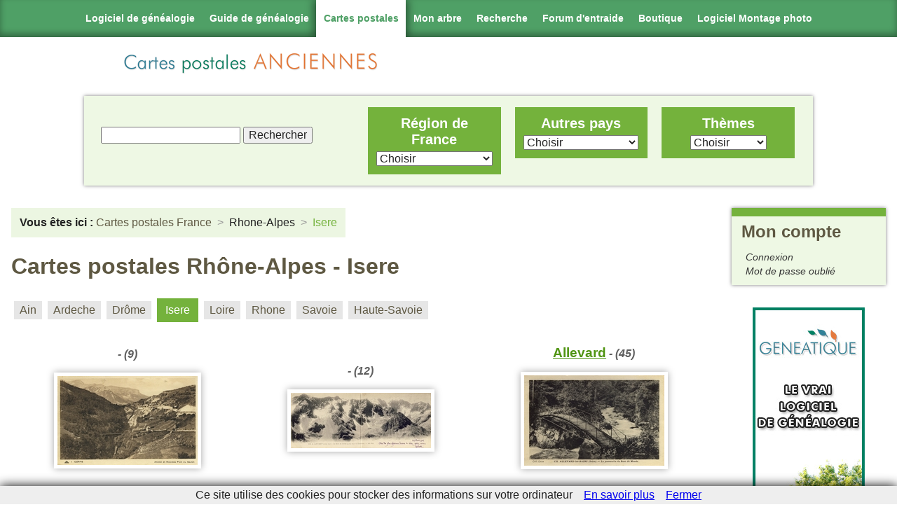

--- FILE ---
content_type: text/html; charset=utf-8
request_url: https://www.cartes-postales-anciennes.com/France/22_Rhone-Alpes_38_p1.html
body_size: 8470
content:
<!DOCTYPE html>

<html class="no-js" lang="fr" xml:lang="fr" dir="ltr"> 

    <head>
<meta http-equiv="Content-Type" content="text/html; charset=utf-8" />

<!-- Google Tag Manager -->
<script>(function(w,d,s,l,i){w[l]=w[l]||[];w[l].push({'gtm.start':
new Date().getTime(),event:'gtm.js'});var f=d.getElementsByTagName(s)[0],
j=d.createElement(s),dl=l!='dataLayer'?'&l='+l:'';j.async=true;j.src=
'https://www.googletagmanager.com/gtm.js?id='+i+dl;f.parentNode.insertBefore(j,f);
})(window,document,'script','dataLayer','GTM-59PTF5X');</script>
<!-- End Google Tag Manager -->

        <meta http-equiv="Content-Type" content="text/html; charset=utf-8" />
<link rel="shortcut icon" href="/misc/favicon.png" type="image/x-icon" />
        <meta http-equiv="X-UA-Compatible" content="IE=edge,chrome=1">

        <title>
						Cartes-Postales-Anciennes.com > France > Rhone-Alpes > Isere		</title>
		
        <meta name="description" content="">
        <meta name="viewport" content="width=device-width, initial-scale=1.0, maximum-scale=1.0, minimum-scale=1.0, user-scalable=no">
		
		<link type="text/css" rel="stylesheet" media="all" href="/sites/all/modules/cpa/cpa.css?y" />
<link type="text/css" rel="stylesheet" media="all" href="/modules/node/node.css?y" />
<link type="text/css" rel="stylesheet" media="all" href="/modules/system/defaults.css?y" />
<link type="text/css" rel="stylesheet" media="all" href="/modules/system/system.css?y" />
<link type="text/css" rel="stylesheet" media="all" href="/modules/system/system-menus.css?y" />
<link type="text/css" rel="stylesheet" media="all" href="/modules/user/user.css?y" />
<link type="text/css" rel="stylesheet" media="all" href="/sites/all/modules/logintoboggan/logintoboggan.css?y" />
<link type="text/css" rel="stylesheet" media="all" href="/sites/all/themes/cpa/style.css?y" />
        <link rel="stylesheet" href="/sites/all/themes/cpa/normalize.min.css">
        <link rel="stylesheet" href="/sites/all/themes/cpa/unsemantic-grid-responsive-tablet.css">
		
		<link rel="stylesheet" href="https://www.geneatique.com/uploads/css/onglets-genea-2015.css" type="text/css" media="screen" />
		
		<!-- JqueryUI
		<link rel="stylesheet" href="/sites/all/lib/jquery-ui.min.css">  -->
		
		<!-- Responsiveslides -->
		<link rel="stylesheet" href="/sites/all/lib/responsiveslides.css">
		
		<!-- 
		<link type="text/css" rel="stylesheet" media="all" href="https://www.geneatique.com/uploads/css/onglets-genea.css" />
		<link type="text/css" rel="stylesheet" media="all" href="https://www.geneatique.com/uploads/css/bigfooter-genea.css" /> 
		-->
		
		
		<!-- Modernizr -->
		<script src="/sites/all/lib/modernizr.custom.85422.js"></script>
		
		<!--[if lt IE 9]>
			<script src="/sites/all/lib/html5shiv.min.js"></script>
			<script src="/sites/all/lib/respond.min.js"></script>
		<![endif]-->
		
    </head>

    <body>

<!-- Google Tag Manager (noscript) -->
<noscript><iframe src="https://www.googletagmanager.com/ns.html?id=GTM-59PTF5X"
height="0" width="0" style="display:none;visibility:hidden"></iframe></noscript>
<!-- End Google Tag Manager (noscript) -->

		<!-- Infos cookies -->

<script src="https://boutique.cdip.com/uploads/lib/cookiechoices.js"></script>
<script>
if (document.addEventListener){
  document.addEventListener('DOMContentLoaded', function(event) {
    cookieChoices.showCookieConsentBar('Ce site utilise des cookies pour stocker des informations sur votre ordinateur',
      'Fermer', 'En savoir plus', 'https://boutique.cdip.com/charte-utilisation-cookies');
  });
}
</script>

<div class="onglet-genea">
	
	<!-- Start onglets -->
	<ul>
		<li class="onglet-logiciel "> <a target="_parent" href="https://www.geneatique.com/" title="Logiciel de g&eacute;n&eacute;alogie">Logiciel de g&eacute;n&eacute;alogie</a></li><!--

	
	
	
		--><li class="onglet-guide "> <a target="_parent" href="https://www.guide-genealogie.com/" title="Guide de g&eacute;n&eacute;alogie">Guide de g&eacute;n&eacute;alogie</a></li><!--
	
	
	
			
		--><li class="onglet-cartes current"> <a target="_parent" href="http://www.cartes-postales-anciennes.com" title="Cartes postales anciennes">Cartes postales</a></li><!--
			
			
			
			
			
		--><li class="onglet-arbres "> <a target="_parent" href="https://geneatique.net/genealogie/" title="Votre g&eacute;n&eacute;alogie sur Internet">Mon arbre</a></li><!--
			
			
			
			
			
		--><li class="onglet-arbres "> <a target="_parent" href="https://geneatique.net/genealogie/recherche.jsp" title="Rechercher dans toutes les g&eacute;n&eacute;alogies disponibles sur Geneatique.net">Recherche</a></li><!--
			
			
			
			
		--><li class="onglet-forum "> <a target="_blank" href="https://www.guide-genealogie.com/forum/" title="Forum d'entraide g&eacute;n&eacute;alogique">Forum d'entraide</a>
			</li><!--
			
			--><li class="boutique">
				<a href="https://www.geneatique.com/boutique/70-Geneatique-Logiciel-de-Genealogie" title="Rendez-vous sur la boutique en ligne du logiciel de généalogie !">Boutique</a>
			</li><!--
			
			--><li class="onglet-photo last"> <a href="https://www.studio-scrap.com/" target="_blank" title="Logiciel de montage photo">Logiciel Montage photo</a>
			</li>
			<li class="toggle" style="display: none;"><a></a></li>
			
		</ul>
		<!-- <div id="minibanniere"></div> -->
	<!-- End onglets -->
	
	<!-- Start custom banner -->
    <div class="banniere clearfix">
	
	<div class="logocartes
			"></div>
		
		</div>
	</div>
    <!-- End custom banner -->
</div>


        <div class="header-container">
            <header class="wrapper clearfix">
               
				<h1 class="title"><a href="/" title="">Cartes postales<br/><span>anciennes</span></a></h1>            </header>

			  <div class="block block-block" id="block-block-14">
        <div class="content"><ul class="nav-user">
	<li><a href="#menu" class="menu-link" title="Menu">Menu</a></li>
	<li><a href="/?q=user" class="user-link" title="Mon compte">Mon compte</a></li>
</ul></div>
 </div>
			
        </div>
		
		

		
        <div class="main-container grid-container clearfix">

		   <div></div>
		
			<div class="top wrapper clearfix">
				  <div class="block block-block" id="block-block-12">
        <div class="content"><div id="menu" class="search-block">
	<div class="search-form">
		<form onsubmit='return true' action='/Recherche' method='get'>
			<input id='menu_recherche' name='recherche' type='text'/>
			<input type='submit' value='Rechercher'/>
		</form>
	</div>
	
	<nav id="nav" class="clearfix">
		<div class="grid-33 tablet-grid-33">
			<div id="France">
				<p><a href="/France.html">Région de France</a></p>
				<ul><li><a href="/France/1_Alsace_67_p1.html">Alsace</a></li><li><a href="/France/2_Aquitaine_24_p1.html">Aquitaine</a></li><li><a href="/France/3_Auvergne_03_p1.html">Auvergne</a></li><li><a href="/France/4_Basse-Normandie_14_p1.html">Basse-Normandie</a></li><li><a href="/France/5_Bourgogne_21_p1.html">Bourgogne</a></li><li><a href="/France/6_Bretagne_22_p1.html">Bretagne</a></li><li><a href="/France/7_Centre_18_p1.html">Centre</a></li><li><a href="/France/8_Champagne-Ardenne_08_p1.html">Champagne-Ardenne</a></li><li><a href="/France/9_Corse_20_p1.html">Corse</a></li><li><a href="/France/10_Franche-comte_25_p1.html">Franche-comté</a></li><li><a href="/France/11_Haute-Normandie_27_p1.html">Haute-Normandie</a></li><li><a href="/France/12_Ile-de-France_75_p1.html">Île-de-France</a></li><li><a href="/France/13_Languedoc-Roussillon_11_p1.html">Languedoc-Roussillon</a></li><li><a href="/France/14_Limousin_19_p1.html">Limousin</a></li><li><a href="/France/15_Lorraine_54_p1.html">Lorraine</a></li><li><a href="/France/16_Midi-Pyrenees_09_p1.html">Midi-Pyrénées</a></li><li><a href="/France/17_Nord-Pas-de-Calais_59_p1.html">Nord-Pas-de-Calais</a></li><li><a href="/France/18_Pays-de-la-Loire_44_p1.html">Pays-de-la-Loire</a></li><li><a href="/France/19_Picardie_02_p1.html">Picardie</a></li><li><a href="/France/20_Poitou-Charentes_16_p1.html">Poitou-Charentes</a></li><li><a href="/France/21_Provence-Alpes-Cote+d%27Azur_04_p1.html">Provence-Alpes-Côte d'Azur</a></li><li><a href="/France/22_Rhone-Alpes_01_p1.html">Rhône-Alpes</a></li><li><a href="/France/33_Outre-Mer_971_p1.html">Outre-Mer</a></li></ul>			</div>
		</div>
		
		<div class="grid-33 tablet-grid-33">
			<div id="Etrangers">
				<p>Autres pays</p>
				<ul><li><a href="/Algérie_p1.html">Algérie</a></li><li><a href="/Allemagne_p1.html">Allemagne</a></li><li><a href="/Andorre_p1.html">Andorre</a></li><li><a href="/Angleterre_p1.html">Angleterre</a></li><li><a href="/apercu_p1.html">apercu</a></li><li><a href="/Argentine_p1.html">Argentine</a></li><li><a href="/Australie_p1.html">Australie</a></li><li><a href="/Autriche_p1.html">Autriche</a></li><li><a href="/Belgique_p1.html">Belgique</a></li><li><a href="/Brésil_p1.html">Brésil</a></li><li><a href="/Bulgarie_p1.html">Bulgarie</a></li><li><a href="/Cambodge_p1.html">Cambodge</a></li><li><a href="/Cameroun_p1.html">Cameroun</a></li><li><a href="/Canada_p1.html">Canada</a></li><li><a href="/Chili_p1.html">Chili</a></li><li><a href="/Chine_p1.html">Chine</a></li><li><a href="/Cochinchine_p1.html">Cochinchine</a></li><li><a href="/Congo_p1.html">Congo</a></li><li><a href="/Cote-d-Ivoire_p1.html">Cote-d-Ivoire</a></li><li><a href="/Cuba_p1.html">Cuba</a></li><li><a href="/Dahomey_p1.html">Dahomey</a></li><li><a href="/Danemark_p1.html">Danemark</a></li><li><a href="/Dannemark_p1.html">Dannemark</a></li><li><a href="/Ecosse_p1.html">Ecosse</a></li><li><a href="/Egypte_p1.html">Egypte</a></li><li><a href="/Espagne_p1.html">Espagne</a></li><li><a href="/Gambie_p1.html">Gambie</a></li><li><a href="/Grèce_p1.html">Grèce</a></li><li><a href="/Guinee_p1.html">Guinee</a></li><li><a href="/Inde_p1.html">Inde</a></li><li><a href="/Irlande_p1.html">Irlande</a></li><li><a href="/Israël_p1.html">Israël</a></li><li><a href="/Italie_p1.html">Italie</a></li><li><a href="/Japon_p1.html">Japon</a></li><li><a href="/Jersey_p1.html">Jersey</a></li><li><a href="/Liban_p1.html">Liban</a></li><li><a href="/Luxembourg_p1.html">Luxembourg</a></li><li><a href="/Madagascar_p1.html">Madagascar</a></li><li><a href="/Mali_p1.html">Mali</a></li><li><a href="/Malte_p1.html">Malte</a></li><li><a href="/Maroc_p1.html">Maroc</a></li><li><a href="/Monaco_p1.html">Monaco</a></li><li><a href="/Norvège_p1.html">Norvège</a></li><li><a href="/Nouvelles-Hebrides_p1.html">Nouvelles-Hebrides</a></li><li><a href="/Palestine_p1.html">Palestine</a></li><li><a href="/Pays-Bas_p1.html">Pays-Bas</a></li><li><a href="/Pologne_p1.html">Pologne</a></li><li><a href="/Portugal_p1.html">Portugal</a></li><li><a href="/Roumanie_p1.html">Roumanie</a></li><li><a href="/Russie_p1.html">Russie</a></li><li><a href="/Sénégal_p1.html">Sénégal</a></li><li><a href="/Serbie_p1.html">Serbie</a></li><li><a href="/Soudan_p1.html">Soudan</a></li><li><a href="/Sri-Lanka_p1.html">Sri-Lanka</a></li><li><a href="/Suède_p1.html">Suède</a></li><li><a href="/Suisse_p1.html">Suisse</a></li><li><a href="/Syrie_p1.html">Syrie</a></li><li><a href="/Togo_p1.html">Togo</a></li><li><a href="/Tonkin_p1.html">Tonkin</a></li><li><a href="/Tunisie_p1.html">Tunisie</a></li><li><a href="/Turquie_p1.html">Turquie</a></li><li><a href="/Ukraine_p1.html">Ukraine</a></li><li><a href="/USA_p1.html">USA</a></li><li><a href="/Viet-Nam_p1.html">Viet-Nam</a></li><li><a href="/Yémen_p1.html">Yémen</a></li></ul>			</div>
		</div>
		
		<div class="grid-33 tablet-grid-33">
			<div id="Themes">
				<p>Thèmes</p>
				<ul><li><a href="/Aviation_p1.html">Aviation</a></li><li><a href="/Bateau_p1.html">Bateau</a></li><li><a href="/Fantaisie_p1.html">Fantaisie</a></li><li><a href="/Folklore_p1.html">Folklore</a></li><li><a href="/Humour_p1.html">Humour</a></li><li><a href="/Invention_p1.html">Invention</a></li><li><a href="/Jerusalem_p1.html">Jerusalem</a></li><li><a href="/Metier_p1.html">Metier</a></li><li><a href="/Militaire_p1.html">Militaire</a></li><li><a href="/Musique_p1.html">Musique</a></li><li><a href="/Patriotisme_p1.html">Patriotisme</a></li><li><a href="/Personnage_p1.html">Personnage</a></li><li><a href="/Publicite_p1.html">Publicite</a></li><li><a href="/Tableau_p1.html">Tableau</a></li></ul>			</div>
		</div>
	</nav>

</div></div>
 </div>
			</div>
			
			
            <div class="main wrapper clearfix">
				
                <article>
										
					<div class="tabs"></div>
															  <div class="node">
            <span class="submitted"></span>
    <div class="taxonomy"></div>
    <div class="content"><div class='breadcrumbs'><span class='label'>Vous êtes ici :</span><ul class='crumbs'><li class="lastlink"><a href="/France.html">Cartes postales France</a></li>
<li><a href="/France/22_Rhone-Alpes_00_p1.html">Rhone-Alpes</a></li>
<li class="current">Isere</li>
</ul></div><h1>Cartes postales Rhône-Alpes - Isere</h1><ul id="dep"><li id='01' class='listeVille'><a href="/France/22_Rhone-Alpes_01_p1.html">Ain</a></li><li id='07' class='listeVille'><a href="/France/22_Rhone-Alpes_07_p1.html">Ardeche</a></li><li id='26' class='listeVille'><a href="/France/22_Rhone-Alpes_26_p1.html">Drôme</a></li><li id='38' class='listeVille active'>Isere</li><li id='42' class='listeVille'><a href="/France/22_Rhone-Alpes_42_p1.html">Loire</a></li><li id='69' class='listeVille'><a href="/France/22_Rhone-Alpes_69_p1.html">Rhone</a></li><li id='73' class='listeVille'><a href="/France/22_Rhone-Alpes_73_p1.html">Savoie</a></li><li id='74' class='listeVille'><a href="/France/22_Rhone-Alpes_74_p1.html">Haute-Savoie</a></li></ul>
<div id="page-cartes">

<div class='listeVille'><h2><a href='/France/Rhone-Alpes/38//50311:38128_Corps_CAP-0001_BLOC_.html'></a><span class="cartes"> - (9)</span></h2><a href='/France/Rhone-Alpes/38//50311:38128_Corps_CAP-0001_BLOC_.html'><img alt='Carte postale ' src="/apercus/38/apercu/38128_Corps_CAP-0001_BLOC_.jpg"/></a></div><div class='listeVille'><h2><a href='/France/Rhone-Alpes/38//50552:38206_Col-du-Lautaret_ND-1173_HEMJ_.html'></a><span class="cartes"> - (12)</span></h2><a href='/France/Rhone-Alpes/38//50552:38206_Col-du-Lautaret_ND-1173_HEMJ_.html'><img alt='Carte postale ' src="/apercus/38/apercu/38206_Col-du-Lautaret_ND-1173_HEMJ_.jpg"/></a></div><div class='listeVille'><h2><a href='/France/Rhone-Alpes/38/ALLEVARD/50182:38006_Allevard-les-Bains_0175_BLOC_.html'>Allevard</a><span class="cartes"> - (45)</span></h2><a href='/France/Rhone-Alpes/38/ALLEVARD/50182:38006_Allevard-les-Bains_0175_BLOC_.html'><img alt='Carte postale Allevard' src="/apercus/38/apercu/38006_Allevard-les-Bains_0175_BLOC_.jpg"/></a></div><div class='listeVille'><h2><a href='/France/Rhone-Alpes/38/AMBEL/50214:38008_Ambel_x009_CABR_.html'>Ambel</a><span class="cartes"> - (1)</span></h2><a href='/France/Rhone-Alpes/38/AMBEL/50214:38008_Ambel_x009_CABR_.html'><img alt='Carte postale Ambel' src="/apercus/38/apercu/38008_Ambel_x009_CABR_.jpg"/></a></div><div class='listeVille'><h2><a href='/France/Rhone-Alpes/38/ANJOU/50215:38009_Anjou_0405-af_LECG_.html'>Anjou</a><span class="cartes"> - (4)</span></h2><a href='/France/Rhone-Alpes/38/ANJOU/50215:38009_Anjou_0405-af_LECG_.html'><img alt='Carte postale Anjou' src="/apercus/38/apercu/38009_Anjou_0405-af_LECG_.jpg"/></a></div><div class='listeVille'><h2><a href='/France/Rhone-Alpes/38/AURIS/50219:38020_Gorges-de-l-Infernet_ER-0768_CLOY_.html'>Auris</a><span class="cartes"> - (5)</span></h2><a href='/France/Rhone-Alpes/38/AURIS/50219:38020_Gorges-de-l-Infernet_ER-0768_CLOY_.html'><img alt='Carte postale Auris' src="/apercus/38/apercu/38020_Gorges-de-l-Infernet_ER-0768_CLOY_.jpg"/></a></div><div class='listeVille'><h2><a href='/France/Rhone-Alpes/38/AUTRANS/51481:38021_Autrans_5951-7_JF-C_.html'>Autrans</a><span class="cartes"> - (1)</span></h2><a href='/France/Rhone-Alpes/38/AUTRANS/51481:38021_Autrans_5951-7_JF-C_.html'><img alt='Carte postale Autrans' src="/apercus/38/apercu/38021_Autrans_5951-7_JF-C_.jpg"/></a></div><div class='listeVille'><h2><a href='/France/Rhone-Alpes/38/BARRAUX/50225:38027_Barraux_CER-0509-af_MARR_.html'>Barraux</a><span class="cartes"> - (2)</span></h2><a href='/France/Rhone-Alpes/38/BARRAUX/50225:38027_Barraux_CER-0509-af_MARR_.html'><img alt='Carte postale Barraux' src="/apercus/38/apercu/38027_Barraux_CER-0509-af_MARR_.jpg"/></a></div><div class='listeVille'><h2><a href='/France/Rhone-Alpes/38/BEAUFIN/50226:38031_Pont-du-Loup_x011_CABR_.html'>Beaufin</a><span class="cartes"> - (1)</span></h2><a href='/France/Rhone-Alpes/38/BEAUFIN/50226:38031_Pont-du-Loup_x011_CABR_.html'><img alt='Carte postale Beaufin' src="/apercus/38/apercu/38031_Pont-du-Loup_x011_CABR_.jpg"/></a></div><div class='listeVille'><h2><a href='/France/Rhone-Alpes/38/BEAUREPAIRE/50227:38034_Beaurepaire_CD-0148-af_MANC_.html'>Beaurepaire</a><span class="cartes"> - (4)</span></h2><a href='/France/Rhone-Alpes/38/BEAUREPAIRE/50227:38034_Beaurepaire_CD-0148-af_MANC_.html'><img alt='Carte postale Beaurepaire' src="/apercus/38/apercu/38034_Beaurepaire_CD-0148-af_MANC_.jpg"/></a></div><div class='listeVille'><h2><a href='/France/Rhone-Alpes/38/BOURGOIN+JALLIEU/50450:38053_Bourgoin_ABC-x001AB_MASM_.html'>Bourgoin jallieu</a><span class="cartes"> - (7)</span></h2><a href='/France/Rhone-Alpes/38/BOURGOIN+JALLIEU/50450:38053_Bourgoin_ABC-x001AB_MASM_.html'><img alt='Carte postale Bourgoin jallieu' src="/apercus/38/apercu/38053_Bourgoin_ABC-x001AB_MASM_.jpg"/></a></div><div class='listeVille'><h2><a href='/France/Rhone-Alpes/38/BOUVESSE+QUIRIEU/51495:38054_Chateau-de-Quirieu_CV-x001_JF-C_.html'>Bouvesse quirieu</a><span class="cartes"> - (2)</span></h2><a href='/France/Rhone-Alpes/38/BOUVESSE+QUIRIEU/51495:38054_Chateau-de-Quirieu_CV-x001_JF-C_.html'><img alt='Carte postale Bouvesse quirieu' src="/apercus/38/apercu/38054_Chateau-de-Quirieu_CV-x001_JF-C_.jpg"/></a></div><div class='listeVille'><h2><a href='/France/Rhone-Alpes/38/BRANGUES/50266:38055_Brangues_1479-af_CLOY_.html'>Brangues</a><span class="cartes"> - (2)</span></h2><a href='/France/Rhone-Alpes/38/BRANGUES/50266:38055_Brangues_1479-af_CLOY_.html'><img alt='Carte postale Brangues' src="/apercus/38/apercu/38055_Brangues_1479-af_CLOY_.jpg"/></a></div><div class='listeVille'><h2><a href='/France/Rhone-Alpes/38/CESSIEU/50274:38064_Cessieu_x001_BLOC_.html'>Cessieu</a><span class="cartes"> - (3)</span></h2><a href='/France/Rhone-Alpes/38/CESSIEU/50274:38064_Cessieu_x001_BLOC_.html'><img alt='Carte postale Cessieu' src="/apercus/38/apercu/38064_Cessieu_x001_BLOC_.jpg"/></a></div><div class='listeVille'><h2><a href='/France/Rhone-Alpes/38/CHAMROUSSE/51169:38567_Croix-de-Chamrousse_0398_HEMJ_.html'>Chamrousse</a><span class="cartes"> - (5)</span></h2><a href='/France/Rhone-Alpes/38/CHAMROUSSE/51169:38567_Croix-de-Chamrousse_0398_HEMJ_.html'><img alt='Carte postale Chamrousse' src="/apercus/38/apercu/38567_Croix-de-Chamrousse_0398_HEMJ_.jpg"/></a></div><div class='listeVille'><h2><a href='/France/Rhone-Alpes/38/CHANAS/51488:38072_Chanas_1433_JF-C_.html'>Chanas</a><span class="cartes"> - (1)</span></h2><a href='/France/Rhone-Alpes/38/CHANAS/51488:38072_Chanas_1433_JF-C_.html'><img alt='Carte postale Chanas' src="/apercus/38/apercu/38072_Chanas_1433_JF-C_.jpg"/></a></div><div class='listeVille'><h2><a href='/France/Rhone-Alpes/38/CHAPAREILLAN/50275:38075_Chapareillan_0494_TOUM_.html'>Chapareillan</a><span class="cartes"> - (4)</span></h2><a href='/France/Rhone-Alpes/38/CHAPAREILLAN/50275:38075_Chapareillan_0494_TOUM_.html'><img alt='Carte postale Chapareillan' src="/apercus/38/apercu/38075_Chapareillan_0494_TOUM_.jpg"/></a></div><div class='listeVille'><h2><a href='/France/Rhone-Alpes/38/CHARAVINES/146412:38082_Charavines_4654-3_LANF_.html'>Charavines</a><span class="cartes"> - (1)</span></h2><a href='/France/Rhone-Alpes/38/CHARAVINES/146412:38082_Charavines_4654-3_LANF_.html'><img alt='Carte postale Charavines' src="/apercus/38/apercu/38082_Charavines_4654-3_LANF_.jpg"/></a></div><div class='listeVille'><h2><a href='/France/Rhone-Alpes/38/CHARETTE/51200:38083_Charette_PCM-x0401_COUC_.html'>Charette</a><span class="cartes"> - (1)</span></h2><a href='/France/Rhone-Alpes/38/CHARETTE/51200:38083_Charette_PCM-x0401_COUC_.html'><img alt='Carte postale Charette' src="/apercus/38/apercu/38083_Charette_PCM-x0401_COUC_.jpg"/></a></div><div class='listeVille'><h2><a href='/France/Rhone-Alpes/38/CHATELUS/50280:38092_Grotte-de-Bournillon_x004-af_HEMJ_.html'>Chatelus</a><span class="cartes"> - (1)</span></h2><a href='/France/Rhone-Alpes/38/CHATELUS/50280:38092_Grotte-de-Bournillon_x004-af_HEMJ_.html'><img alt='Carte postale Chatelus' src="/apercus/38/apercu/38092_Grotte-de-Bournillon_x004-af_HEMJ_.jpg"/></a></div><div class='listeVille'><h2><a href='/France/Rhone-Alpes/38/CHICHILIANNE/50281:38103_Chichiliannne_2697_PROL_.html'>Chichilianne</a><span class="cartes"> - (8)</span></h2><a href='/France/Rhone-Alpes/38/CHICHILIANNE/50281:38103_Chichiliannne_2697_PROL_.html'><img alt='Carte postale Chichilianne' src="/apercus/38/apercu/38103_Chichiliannne_2697_PROL_.jpg"/></a></div><div class='listeVille'><h2><a href='/France/Rhone-Alpes/38/CHOLONGE/50288:38106_Lac-de-Laffrey_ND-0038-co_HEMJ_.html'>Cholonge</a><span class="cartes"> - (3)</span></h2><a href='/France/Rhone-Alpes/38/CHOLONGE/50288:38106_Lac-de-Laffrey_ND-0038-co_HEMJ_.html'><img alt='Carte postale Cholonge' src="/apercus/38/apercu/38106_Lac-de-Laffrey_ND-0038-co_HEMJ_.jpg"/></a></div><div class='listeVille'><h2><a href='/France/Rhone-Alpes/38/CHORANCHE/50290:38108_Choranche-les-Bains_x181-af-co_MANC_.html'>Choranche</a><span class="cartes"> - (16)</span></h2><a href='/France/Rhone-Alpes/38/CHORANCHE/50290:38108_Choranche-les-Bains_x181-af-co_MANC_.html'><img alt='Carte postale Choranche' src="/apercus/38/apercu/38108_Choranche-les-Bains_x181-af-co_MANC_.jpg"/></a></div><div class='listeVille'><h2><a href='/France/Rhone-Alpes/38/CLAIX/50303:38111_Cascade-d-Allieres_0205_FARL_.html'>Claix</a><span class="cartes"> - (2)</span></h2><a href='/France/Rhone-Alpes/38/CLAIX/50303:38111_Cascade-d-Allieres_0205_FARL_.html'><img alt='Carte postale Claix' src="/apercus/38/apercu/38111_Cascade-d-Allieres_0205_FARL_.jpg"/></a></div><div class='listeVille'><h2><a href='/France/Rhone-Alpes/38/CLAVANS+EN+HAUT+OISANS/50305:38112_Glacier-des-Quirlies_ER-1110_MARR_.html'>Clavans en haut oisans</a><span class="cartes"> - (3)</span></h2><a href='/France/Rhone-Alpes/38/CLAVANS+EN+HAUT+OISANS/50305:38112_Glacier-des-Quirlies_ER-1110_MARR_.html'><img alt='Carte postale Clavans en haut oisans' src="/apercus/38/apercu/38112_Glacier-des-Quirlies_ER-1110_MARR_.jpg"/></a></div>
</div>

<nav id="pager">

<ul class='clearfix'><li class="current">[&nbsp;-&nbsp;Corenc]</li><li>[<a href='/France/22_Rhone-Alpes_38_p2.html'>Correncon en vercors&nbsp;-&nbsp;La salette fallavaux</a>]</li><li>[<a href='/France/22_Rhone-Alpes_38_p3.html'>La tour du pin&nbsp;-&nbsp;Montbonnot saint martin</a>]</li><li>[<a href='/France/22_Rhone-Alpes_38_p4.html'>Monteynard&nbsp;-&nbsp;Saint bonnet de chavagne</a>]</li><li>[<a href='/France/22_Rhone-Alpes_38_p5.html'>Saint cassien&nbsp;-&nbsp;Sainte blandine</a>]</li><li>[<a href='/France/22_Rhone-Alpes_38_p6.html'>Salagnon&nbsp;-&nbsp;Vizille</a>]</li><li>[<a href='/France/22_Rhone-Alpes_38_p7.html'>Voiron&nbsp;-&nbsp;Voreppe</a>]</li></ul>

</nav></div>
      </div>
  <div class="block block-block" id="block-block-6">
        <div class="content"><p class="h2">Actualités</p>
	<div class="contenu actu">
		
<script src="https://cdn.jsdelivr.net/npm/@popperjs/core@2.11.8/dist/umd/popper.min.js" integrity="sha384-I7E8VVD/ismYTF4hNIPjVp/Zjvgyol6VFvRkX/vR+Vc4jQkC+hVqc2pM8ODewa9r" crossorigin="anonymous"></script>
<script src="https://cdn.jsdelivr.net/npm/bootstrap@5.3.8/dist/js/bootstrap.min.js" integrity="sha384-G/EV+4j2dNv+tEPo3++6LCgdCROaejBqfUeNjuKAiuXbjrxilcCdDz6ZAVfHWe1Y" crossorigin="anonymous"></script>
<div class='grid mtl'>
<div style='display: grid; grid-template-columns: repeat(4, 1fr); gap: 20px;'>

    <div class="prm mbl shadow" style="text-align: center;">
    	<a href="https://www.geneatique.com/blog/post/soldes-h2026?utm_source=CPA&utm_medium=" target="_blank">
        <span style="display: block; margin-left: auto; margin-right: auto;"><img src=https://www.geneatique.com/wp-content/uploads/2026/01/soldeshiver2026-c800-1-2-150x150.jpg?ver=1768490321 /></span>
        <span class="txtcenter">Les soldes G&eacute;n&eacute;atique, pour d&eacute;penser moins</span><br/><span class="date">15 janvier 2026</span><br/>
        </a>
    </div>

    <div class="prm mbl shadow" style="text-align: center;">
    	<a href="https://www.geneatique.com/blog/post/arbres-grands-formats?utm_source=CPA&utm_medium=" target="_blank">
        <span style="display: block; margin-left: auto; margin-right: auto;"><img src=https://www.geneatique.com/wp-content/uploads/2024/02/photo_imprimante_interplan-arbre-2-800w-150x150.png /></span>
        <span class="txtcenter">Tous les arbres g&eacute;n&eacute;alogiques grands formats</span><br/><span class="date">17 d&eacute;cembre 2025</span><br/>
        </a>
    </div>

    <div class="prm mbl shadow" style="text-align: center;">
    	<a href="https://www.geneatique.com/blog/post/gedcom-ou-sauvegarde-ne-confondez-plus?utm_source=CPA&utm_medium=" target="_blank">
        <span style="display: block; margin-left: auto; margin-right: auto;"><img src=https://www.geneatique.com/wp-content/uploads/2025/10/gedcom-vs-sauvegarde-150x150.jpg?ver=1765989647 /></span>
        <span class="txtcenter">GEDCOM ou sauvegarde, ne confondez plus !</span><br/><span class="date">2 d&eacute;cembre 2025</span><br/>
        </a>
    </div>

    <div class="prm mbl shadow" style="text-align: center;">
    	<a href="https://www.geneatique.com/blog/post/genealogie-jusqua-adam?utm_source=CPA&utm_medium=" target="_blank">
        <span style="display: block; margin-left: auto; margin-right: auto;"><img src=https://www.geneatique.com/wp-content/uploads/2025/11/progonophilie-150x150.jpg /></span>
        <span class="txtcenter">La g&eacute;n&eacute;alogie jusqu&#8217;&agrave; Adam : La Qu&ecirc;te &Eacute;pique de l&#8217;Anc&ecirc;tre  ...</span><br/><span class="date">28 novembre 2025</span><br/>
        </a>
    </div>

    <div class="prm mbl shadow" style="text-align: center;">
    	<a href="https://www.geneatique.com/blog/post/news-bf25geneatique?utm_source=CPA&utm_medium=" target="_blank">
        <span style="display: block; margin-left: auto; margin-right: auto;"><img src=https://www.geneatique.com/wp-content/uploads/2025/11/gauche-150x150.jpg /></span>
        <span class="txtcenter">Les promos Black Friday de G&eacute;n&eacute;atique</span><br/><span class="date">25 novembre 2025</span><br/>
        </a>
    </div>

    <div class="prm mbl shadow" style="text-align: center;">
    	<a href="https://www.geneatique.com/blog/post/cadeaux-genealogie-noel?utm_source=CPA&utm_medium=" target="_blank">
        <span style="display: block; margin-left: auto; margin-right: auto;"><img src=https://www.geneatique.com/wp-content/uploads/2025/11/unnamed-attitude-2-150x150.jpg /></span>
        <span class="txtcenter">Cadeaux g&eacute;n&eacute;alogie : Nos meilleures id&eacute;es pour les f&ecirc;tes</span><br/><span class="date">24 novembre 2025</span><br/>
        </a>
    </div>

    <div class="prm mbl shadow" style="text-align: center;">
    	<a href="https://www.geneatique.com/charlemagne?utm_source=CPA&utm_medium=" target="_blank">
        <span style="display: block; margin-left: auto; margin-right: auto;"><img src=https://www.geneatique.com/wp-content/uploads/2025/11/charlemagne-150x150.png /></span>
        <span class="txtcenter">Descendez-vous de Charlemagne ?</span><br/><span class="date">7 novembre 2025</span><br/>
        </a>
    </div>

    <div class="prm mbl shadow" style="text-align: center;">
    	<a href="https://www.geneatique.com/blog/post/noms-imposes?utm_source=CPA&utm_medium=" target="_blank">
        <span style="display: block; margin-left: auto; margin-right: auto;"><img src=https://www.geneatique.com/wp-content/uploads/2025/10/patronymes-imposes-1-1-150x150.png /></span>
        <span class="txtcenter">Ces noms que l&#8217;on n&#8217;a pas choisis</span><br/><span class="date">23 octobre 2025</span><br/>
        </a>
    </div>

    <div class="prm mbl shadow" style="text-align: center;">
    	<a href="https://www.geneatique.com/blog/post/traduisez?utm_source=CPA&utm_medium=" target="_blank">
        <span style="display: block; margin-left: auto; margin-right: auto;"><img src=https://www.geneatique.com/wp-content/uploads/2025/10/traduction-transcription-blog-8-1-150x150.png /></span>
        <span class="txtcenter">Traduisez vos actes &eacute;trangers instantan&eacute;ment gr&acirc;ce &agrave; l&#8217;IA de G&eacute;n ...</span><br/><span class="date">16 octobre 2025</span><br/>
        </a>
    </div>

    <div class="prm mbl shadow" style="text-align: center;">
    	<a href="https://www.geneatique.com/blog/post/destin-patronymes?utm_source=CPA&utm_medium=" target="_blank">
        <span style="display: block; margin-left: auto; margin-right: auto;"><img src=https://www.geneatique.com/wp-content/uploads/2025/10/onomastique-150x150.jpg /></span>
        <span class="txtcenter">Le destin des patronymes</span><br/><span class="date">10 octobre 2025</span><br/>
        </a>
    </div>

</div></div>
	</div>
</div>
 </div>
										
                </article>

                <aside>
                      <div class="block block-block" id="block-block-15">
    <h2 class="title">Mon compte</h2>    <div class="content"><div class="login clearfix">
	<a class="icon-loggin" href="/?q=user" title="Connexion au compte">Mon compte</a>

	<ul>
		<li><a href="/?q=user" title="Connexion au compte">Connexion</a></li>
		<li><a href="/?q=user/password" title="Récupérer son mot de passe">Mot de passe oublié</a></li>
	</ul>
</div></div>
 </div>
  <div class="block block-block" id="block-block-2">
        <div class="content"><a href="https://www.geneatique.com/telechargement-logiciel-genealogie-gratuit.html">
	<img src="http://www.geneatique.com/uploads/images/160x600-G15-prospects.jpg" alt="Découvrez Généatique, le vrai logiciel de généalogie" />
</a>

<br/>

<script async src="//pagead2.googlesyndication.com/pagead/js/adsbygoogle.js"></script>
<!-- CPA Haut Droite -->
<ins class="adsbygoogle"
     style="display:block"
     data-ad-client="ca-pub-4090473192438112"
     data-ad-slot="6918888301"
     data-ad-format="auto"></ins>
<script>
(adsbygoogle = window.adsbygoogle || []).push({});
</script></div>
 </div>
                </aside>
			
				
				
            </div> <!-- #main -->
        </div> <!-- #main-container -->
		
		
		<div class="bottom wrapper clearfix">
					</div>
			
        <div class="footer-container clearfix">
            <footer class="wrapper">
               
				<div id="bigfooter">
	<!-- 
	<p>Logiciel de généalogie</p>
	<ul>
		<li><a href="http://boutique.cdip.com/content/telechargement-gratuit-de-geneatique" title="Téléchargez gratuitement une version découverte de Généatique">Téléchargement gratuit</a></li>
		<li><a href="http://www.geneatique.com/logiciel-de-genealogie/video.html" title="Découvrez le logiciel de généalogie Généatique en vidéo">Vidéo de présentation</a></li>
		<li><a href="http://boutique.cdip.com/produit/genealogie/geneatique" title="Commandez Généatique directement depuis notre boutique en ligne">Boutique en ligne</a></li>
		<li><a href="http://forum.guide-genealogie.com/forum-geneatique-2013-logiciel-genealogie-f1.html" title="Une question ? Visitez notre forum d'entraide consacré à Généatique">Forum d'entraide</a></li>
		<li><a href="http://www.facebook.com/Geneatique" title="Pour suivre l'actualité de Généatique, rejoignez la communauté Facebook">Communauté Facebook</a></li>
	</ul>
	
	<p>Guide de Généalogie</p>
	<ul>
		<li><a href="http://www.guide-genealogie.com/guide/archives_departementales.html" title="Les archives départementales en ligne">Archives Départementales</a></li>
		<li><a href="http://forum.guide-genealogie.com/" title="Pour toutes vos questions, notre forum d'entraide généalogique est à votre disposition">Forum d'entraide généalogique</a></li>
		<li><a href="http://www.guide-genealogie.com/guide/arbre_genealogique.html" title="En savoir plus sur les arbres généalogique">Arbre généalogique</a></li>
		<li><a href="http://geneatique.net/genealogie/" title="Publier sa généalogie sur Internet">Publier votre arbre généalogique</a></li>
	</ul>

	<p>Logiciels complémentaires pour votre Généalogie</p>
	<ul>
		<li><a href="http://www.cdip.com/cassini/" title="Découvrez le logiciel de cartographie « Carte de Cassini »">Carte de Cassini sur DVD</a></li>
		<li><a href="http://www.cdip.com/toponymes-france/" title="Découvrez le logiciel de cartographie « Dictionnaire des toponymes de France »">Dictionnaire des toponymes de France</a></li>
		<li><a href="http://www.cdip.com/photos-famille-classe/" title="Découvrez le logiciel de gestion de photos « Photos de Famille »">Photos de Famille</a></li>
		<li><a href="http://affichefacile.cdip.com" title="Découvrez le logiciel Affiche facile">Logiciel Affiche</a></li>
	</ul>
	
	<p>CDIP</p>
	-->
	<ul>
		<li>© Copyright 2007, 2018 <a href="http://www.cdip.com">CDIP</a></li>
		<li><a title="Nous contacter" href="http://www.cdip.com/contact.htm">Contact</a></li>
		<li><a href="http://presse.cdip.com/" title="Voir le blog presse du CDIP">Presse</a></li>
		<li><a title="Voir les conditions générales de vente" href="http://boutique.cdip.com/content/conditions-generales-de-vente">Conditions Générales de vente</a></li>
		<li><a href="http://www.geneatique.com/vie-privee" title="Protection de la vie privée">Protection de la vie privée</a></li>
	</ul>
	<div class="clear"></div>
</div>
				  <div class="block block-block" id="block-block-3">
        <div class="content"><p><a href="/?q=user">Admin</a></p>
</div>
 </div>
				            </footer>
        </div>

        <script type="text/javascript" src="/sites/all/modules/cpa/cpa.js?v=1768974205"></script>				<script type="text/javascript"> </script>
		
		<script src="https://ajax.googleapis.com/ajax/libs/jquery/1.8.3/jquery.min.js"></script>
		<script type="text/javascript">
		  var $jq = jQuery.noConflict();
		</script>
		
		<!-- Tinynav -->
		<script src="/sites/all/lib/tinynav.min.js"></script> 
		
		<script>
			$jq(function () {
				$jq("#France ul").tinyNav({
				header: 'Choisir'
				});
				$jq("#Etrangers ul").tinyNav({
				header: 'Choisir'
				});
				$jq("#Themes ul").tinyNav({
				header: 'Choisir'
				});
			});
		</script> 
		
		
		<!-- JqueryUI 
		<script src="/sites/all/lib/jquery-ui.min.js"></script> -->
		
		
		<!-- Responsiveslides -->
		<script src="/sites/all/lib/responsiveslides.min.js"></script>
		
		<script>
		  $jq(function() {
			$jq(".rslides").responsiveSlides();
		  });
		</script>
		
		
		<!-- Masonry -->
		<script src="/sites/all/lib/masonry.pkgd.min.js"></script>
		
		<script>
			$jq('.home').masonry({
			  itemSelector: '.block-region'
			});
		</script>
		
		
		<!-- Ajax-Include-Pattern 
		<script src="/sites/all/lib/ajaxInclude.min.js"></script> 
		
		<script>
			$jq("[data-append],[data-replace],[data-after],[data-before]").ajaxInclude(); 
		</script> -->
		
		<script>
			$(document).ready(function() {
			  $('body').addClass('js');
			  var $menu = $('#menu'),
				$menulink = $('.menu-link');
			  
			$menulink.click(function() {
			  $menulink.toggleClass('active');
			  $menu.toggleClass('active');
			  return false;
			});});
		</script>
		
		
		<!-- Add fancyBox -->
		<link rel="stylesheet" href="/sites/all/lib/jquery.fancybox-1.3.4/fancybox/jquery.fancybox-1.3.4.css" type="text/css" media="screen" />
		<script type="text/javascript" src="/sites/all/lib/jquery.fancybox-1.3.4/fancybox/jquery.fancybox-1.3.4.pack.js"></script>
		
		<!-- Configuration Fancybox -->
		<script type="text/javascript">
			$jq(document).ready(function() {
				$jq("#fancyDL").fancybox({
					'titlePosition'		: 'inside',
					'transitionIn'		: 'none',
					'transitionOut'		: 'none',
					'overlayColor'		: '#000',
					'padding'			: '20',
					'autoDimensions'			: 'true'
					
				});
			});
		</script>
		
		
		<!-- Bouton onglets + -->
		<script type="text/javascript">
			$(".toggle").click(function(){
			  $(".onglet-genea ul").toggleClass("active");
			});
			
			$(".active .current a:after").click(function(){
			  $(".onglet-genea ul").toggleClass("active");
			});
		</script>
		
    </body>
</html>


--- FILE ---
content_type: text/html; charset=utf-8
request_url: https://www.google.com/recaptcha/api2/aframe
body_size: 184
content:
<!DOCTYPE HTML><html><head><meta http-equiv="content-type" content="text/html; charset=UTF-8"></head><body><script nonce="EY6BMa6XM1SfX2-jAe6_Sw">/** Anti-fraud and anti-abuse applications only. See google.com/recaptcha */ try{var clients={'sodar':'https://pagead2.googlesyndication.com/pagead/sodar?'};window.addEventListener("message",function(a){try{if(a.source===window.parent){var b=JSON.parse(a.data);var c=clients[b['id']];if(c){var d=document.createElement('img');d.src=c+b['params']+'&rc='+(localStorage.getItem("rc::a")?sessionStorage.getItem("rc::b"):"");window.document.body.appendChild(d);sessionStorage.setItem("rc::e",parseInt(sessionStorage.getItem("rc::e")||0)+1);localStorage.setItem("rc::h",'1768974211537');}}}catch(b){}});window.parent.postMessage("_grecaptcha_ready", "*");}catch(b){}</script></body></html>

--- FILE ---
content_type: image/svg+xml
request_url: https://www.cartes-postales-anciennes.com/sites/all/themes/cpa/IcoMoon/SVG/user.svg
body_size: 350
content:
<?xml version="1.0" encoding="utf-8"?>
<!-- Generated by IcoMoon.io -->
<!DOCTYPE svg PUBLIC "-//W3C//DTD SVG 1.1//EN" "http://www.w3.org/Graphics/SVG/1.1/DTD/svg11.dtd">
<svg version="1.1" xmlns="http://www.w3.org/2000/svg" xmlns:xlink="http://www.w3.org/1999/xlink" width="32" height="32" viewBox="0 0 32 32">
<g id="icomoon-ignore">
	<line stroke-width="1" x1="" y1="" x2="" y2="" stroke="#449FDB" opacity=""></line>
</g>
	<path d="M8 10c0-4.418 3.582-8 8-8s8 3.582 8 8c0 4.418-3.582 8-8 8s-8-3.582-8-8zM24 20h-16c-4.418 0-8 3.582-8 8v2h32v-2c0-4.418-3.582-8-8-8z" fill="#ffffff"></path>
</svg>


--- FILE ---
content_type: application/javascript
request_url: https://www.cartes-postales-anciennes.com/sites/all/modules/cpa/cpa.js?v=1768974205
body_size: 1484
content:
var general_request = "";
var page_body = "";
var comparateur = 0;

function InterdImage(e)
{
	
	if(window.event)
	{
		var eve=window.event;
	}
	else
	{
		var eve=e;
	}
  if(eve.srcElement)
    el=eve.srcElement;
   else if(eve.target)
    el=eve.target;	
 
  if(el.id=='imageCDIP') 
{
  alert("D�sol�, vous ne pouvez pas t�l�charger cet image!")
 document.oncontextmenu=new Function("return false;");   
}
else
{
  document.oncontextmenu=new Function("return true;"); 
} 
}

function setValueForSearch(value1)
{
	
	document.getElementById("menu_recherche").value=value1;
	
}

function checkSearch(form)
{
	var strfield1=form.recherche.value;
	if(strfield1==""||strfield1==null)
	{
	 alert("le champs de recherche est vide!");
	 return false;
	}
	 else 
	 return true;
	
}

function menuAffich(ref, cle){
	if(!document.getElementById(ref+'_'+cle, true).innerHTML){
	var xhr;
	if(window.XMLHttpRequest){
		xhr = new XMLHttpRequest();
	}else if(window.ActiveXObjet){
		xhr= new ActiveXObjet("Microsoft.XMLHTTP");
	}else{
		alert('Javascript : Votre navigateur ne supporte pas les objets XMLHttpRequest');
	}
	xhr.open('GET', "/nouveauSite/php/menuAffich.php?reference="+ref+"&cle="+cle, true);
	xhr.send(null);
	xhr.onreadystatechange = function(){
		if(xhr.readyState == 4 && xhr.status == 200){
		document.getElementById(ref+'_'+cle, true).innerHTML = xhr.responseText;

		}
	}
	}else{document.getElementById(ref+'_'+cle, true).innerHTML = "";}
}

function depAffich(idDep,nomDep,nomReg,nomPays)
{
	var xhr;
	document.getElementById("ville", true).innerHTML = "<center><img src=\"http://www.cartes-postales-anciennes.com/nouveauSite/ajax-loader.gif\" alt=\"chargement\" /></center>";
	if(window.XMLHttpRequest){
		xhr = new XMLHttpRequest();
	}else if(window.ActiveXObjet){
		xhr= new ActiveXObjet("Microsoft.XMLHTTP");
	}else{
		alert('Javascript : Votre navigateur ne supporte pas les objets XMLHttpRequest');
	}

	xhr.open('GET', "/nouveauSite/php/depAffich.php?dep="+idDep+"&reg="+nomReg+"&pays="+nomPays, true);
	xhr.send(null);
	xhr.onreadystatechange = function(){
		if(xhr.readyState == 4 && xhr.status == 200){
		document.getElementById("ville", true).innerHTML = xhr.responseText;
        document.getElementById("index", true).innerHTML = "<h3><a href=\"http://www.cartes-postales-anciennes.com/nouveauSite/"+nomPays+".html\">"+nomPays+"</a>  >"+nomReg+"  >"+nomDep+"</h3>";
		}
	}
	
	
}



function rechercheAjax( page, recherche){
	var xhr;
	var request;
	var retour;
	request =  document.getElementById('request').value;
	if(recherche){request=recherche;}
	document.getElementById('page').value = page;
	comparateur = request.length;
	var URL = "/nouveauSite/php/recherche.php?request="+request+"&page="+page;
	if (request != ""){
		if(window.XMLHttpRequest){
			xhr = new XMLHttpRequest();
		}else if(window.ActiveXObjet){
			xhr= new ActiveXObjet("Microsoft.XMLHTTP");
		}else{
			alert('Javascript : Votre navigateur ne supporte pas les objets XMLHttpRequest');
		}
		xhr.open('GET', URL, true);
		xhr.send(null);
		xhr.onreadystatechange = function(){
			if(xhr.readyState == 4 && xhr.status == 200){
				retour = (xhr.responseText).split("|");
				if(comparateur <= retour[0]){
					document.getElementById('reponse', true).innerHTML = "";
					for(var i=1; i< retour.length; i++){
						document.getElementById('reponse', true).innerHTML += retour[i];
						menuHeight();
					}
				}else{
					//une reponse est deja arriv?....
				}
			}
		}
	menuHeight();
	}else{
			document.getElementById('reponse', true).innerHTML ="";
	}
}
function up() {
	 window.scrollTo(0,0);
}
function refresh(recherche){
	var page = document.getElementById('page').value;
	if(recherche){
		rechercheAjax(page, recherche);
	}else{
	rechercheAjax(page);
	}
	}
	
function desaffich($i){
	document.getElementById('bloc_img'+i).style.display='none';
}
function remplir(nom){
	document.getElementById(nom, true).innerHTML = "<input id='"+nom+"'/>";
	}
function menuHeight(){
	var height = document.getElementById('reponse').offsetHeight;
	if (height != 0){
		document.getElementById('menu').style.height = height;
	}
}

function getScrollBarWidth () {  
    var inner = document.createElement('p');  
    inner.style.width = "100%";  
    inner.style.height = "200px";  
  
    var outer = document.createElement('div');  
    outer.style.position = "absolute";  
    outer.style.top = "0px";  
    outer.style.left = "0px";  
    outer.style.visibility = "hidden";  
    outer.style.width = "200px";  
    outer.style.height = "150px";  
    outer.style.overflow = "hidden";  
    outer.appendChild (inner);  
  
    document.body.appendChild (outer);  
    var w1 = inner.offsetWidth;  
    outer.style.overflow = 'scroll';  
    var w2 = inner.offsetWidth;  
    if (w1 == w2) w2 = outer.clientWidth;  
  
    document.body.removeChild (outer);  
  
    return (w1 - w2);  
};  
function screenWidth() {
	var navWidth, navHeight;
    if (self.innerWidth != undefined)
    {
        navWidth = self.innerWidth;
        navHeight = self.innerHeight;
    } else {
        navWidth = document.documentElement.clientWidth;
        navHeight = document.documentElement.clientHeight;
    }
    return navWidth;
}



function getSizeReponse()
{
	 var tailleDiv = screenWidth() - 250 - 150-getScrollBarWidth ();
	 return tailleDiv + 'px';
}